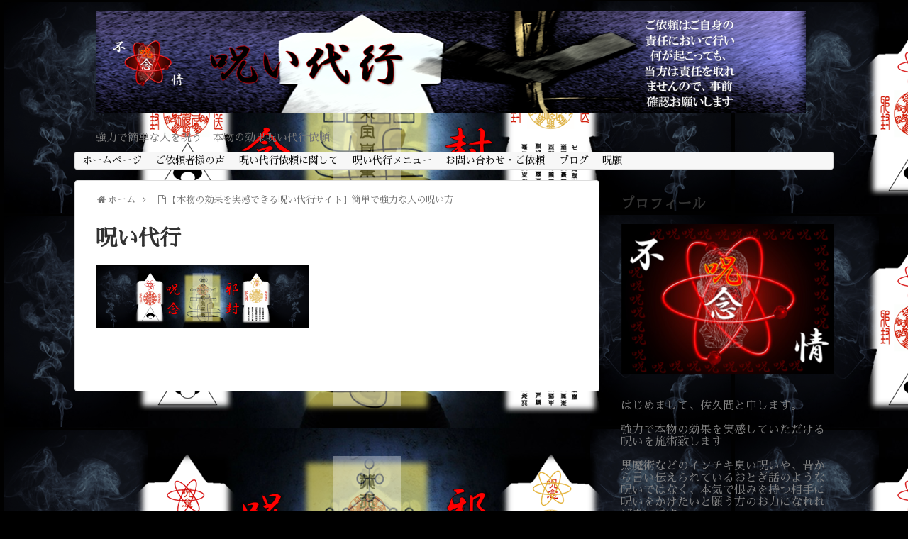

--- FILE ---
content_type: text/html; charset=UTF-8
request_url: https://lxxxl.xyz/page-31/image010
body_size: 12682
content:
<!DOCTYPE html>
<html dir="ltr" lang="ja">
<head>
<meta charset="UTF-8">
  <meta name="viewport" content="width=device-width,initial-scale=1.0">
<link rel="alternate" type="application/rss+xml" title="【本物の効果を実感できる呪い代行サイト】簡単で強力な人の呪い方 RSS Feed" href="https://lxxxl.xyz/feed" />
<link rel="pingback" href="https://lxxxl.xyz/xmlrpc.php" />
<meta name="robots" content="noindex,follow">
<meta name="description" content="" />
<!-- OGP -->
<meta property="og:type" content="article">
<meta property="og:description" content="">
<meta property="og:title" content="呪い代行">
<meta property="og:url" content="https://lxxxl.xyz/page-31/image010">
<meta property="og:image" content="https://lxxxl.xyz/wp-content/themes/simplicity2/images/og-image.jpg">
<meta property="og:site_name" content="【本物の効果を実感できる呪い代行サイト】簡単で強力な人の呪い方">
<meta property="og:locale" content="ja_JP">
<!-- /OGP -->

<title>呪い代行 | 【本物の効果を実感できる呪い代行サイト】簡単で強力な人の呪い方</title>

		<!-- All in One SEO 4.9.3 - aioseo.com -->
	<meta name="robots" content="max-image-preview:large" />
	<meta name="google-site-verification" content="gqZbarp6bFKYJlLR1c9LU5ETy9EaQusAkxv78eh2cww" />
	<link rel="canonical" href="https://lxxxl.xyz/page-31/image010" />
	<meta name="generator" content="All in One SEO (AIOSEO) 4.9.3" />
		<script type="application/ld+json" class="aioseo-schema">
			{"@context":"https:\/\/schema.org","@graph":[{"@type":"BreadcrumbList","@id":"https:\/\/lxxxl.xyz\/page-31\/image010#breadcrumblist","itemListElement":[{"@type":"ListItem","@id":"https:\/\/lxxxl.xyz#listItem","position":1,"name":"\u30db\u30fc\u30e0","item":"https:\/\/lxxxl.xyz","nextItem":{"@type":"ListItem","@id":"https:\/\/lxxxl.xyz\/page-31\/image010#listItem","name":"\u546a\u3044\u4ee3\u884c"}},{"@type":"ListItem","@id":"https:\/\/lxxxl.xyz\/page-31\/image010#listItem","position":2,"name":"\u546a\u3044\u4ee3\u884c","previousItem":{"@type":"ListItem","@id":"https:\/\/lxxxl.xyz#listItem","name":"\u30db\u30fc\u30e0"}}]},{"@type":"ItemPage","@id":"https:\/\/lxxxl.xyz\/page-31\/image010#itempage","url":"https:\/\/lxxxl.xyz\/page-31\/image010","name":"\u546a\u3044\u4ee3\u884c | \u3010\u672c\u7269\u306e\u52b9\u679c\u3092\u5b9f\u611f\u3067\u304d\u308b\u546a\u3044\u4ee3\u884c\u30b5\u30a4\u30c8\u3011\u7c21\u5358\u3067\u5f37\u529b\u306a\u4eba\u306e\u546a\u3044\u65b9","inLanguage":"ja","isPartOf":{"@id":"https:\/\/lxxxl.xyz\/#website"},"breadcrumb":{"@id":"https:\/\/lxxxl.xyz\/page-31\/image010#breadcrumblist"},"author":{"@id":"https:\/\/lxxxl.xyz\/archives\/author\/lxxxl#author"},"creator":{"@id":"https:\/\/lxxxl.xyz\/archives\/author\/lxxxl#author"},"datePublished":"2018-11-10T19:02:42+09:00","dateModified":"2023-07-16T09:18:36+09:00"},{"@type":"Organization","@id":"https:\/\/lxxxl.xyz\/#organization","name":"\u4f50\u4e45\u9593\u546a\u3044\u4ee3\u884c","description":"\u5f37\u529b\u3067\u7c21\u5358\u306a\u4eba\u3092\u546a\u3046\u3000\u672c\u7269\u306e\u52b9\u679c\u546a\u3044\u4ee3\u884c\u4f9d\u983c","url":"https:\/\/lxxxl.xyz\/","logo":{"@type":"ImageObject","url":"https:\/\/lxxxl.xyz\/wp-content\/uploads\/2018\/11\/image010.png","@id":"https:\/\/lxxxl.xyz\/page-31\/image010\/#organizationLogo","width":1030,"height":302,"caption":"\u546a\u3044\u4ee3\u884c"},"image":{"@id":"https:\/\/lxxxl.xyz\/page-31\/image010\/#organizationLogo"},"sameAs":["https:\/\/twitter.com\/zcD7n90A6hNeoCe"]},{"@type":"Person","@id":"https:\/\/lxxxl.xyz\/archives\/author\/lxxxl#author","url":"https:\/\/lxxxl.xyz\/archives\/author\/lxxxl","name":"\u4f50\u4e45\u9593","image":{"@type":"ImageObject","@id":"https:\/\/lxxxl.xyz\/page-31\/image010#authorImage","url":"https:\/\/secure.gravatar.com\/avatar\/e866f73ce7d3c596bf227752adede15a1f7fa4a3aae62ef7f238b5f095287024?s=96&d=mm&r=g","width":96,"height":96,"caption":"\u4f50\u4e45\u9593"}},{"@type":"WebSite","@id":"https:\/\/lxxxl.xyz\/#website","url":"https:\/\/lxxxl.xyz\/","name":"\u3010\u672c\u7269\u306e\u52b9\u679c\u3092\u5b9f\u611f\u3067\u304d\u308b\u546a\u3044\u4ee3\u884c\u30b5\u30a4\u30c8\u3011\u7c21\u5358\u3067\u5f37\u529b\u306a\u4eba\u306e\u546a\u3044\u65b9","description":"\u5f37\u529b\u3067\u7c21\u5358\u306a\u4eba\u3092\u546a\u3046\u3000\u672c\u7269\u306e\u52b9\u679c\u546a\u3044\u4ee3\u884c\u4f9d\u983c","inLanguage":"ja","publisher":{"@id":"https:\/\/lxxxl.xyz\/#organization"}}]}
		</script>
		<!-- All in One SEO -->

<link rel='dns-prefetch' href='//webfonts.xserver.jp' />
<link rel='dns-prefetch' href='//secure.gravatar.com' />
<link rel='dns-prefetch' href='//stats.wp.com' />
<link rel='dns-prefetch' href='//fonts.googleapis.com' />
<link rel='dns-prefetch' href='//v0.wordpress.com' />
<link rel="alternate" type="application/rss+xml" title="【本物の効果を実感できる呪い代行サイト】簡単で強力な人の呪い方 &raquo; フィード" href="https://lxxxl.xyz/feed" />
<link rel="alternate" type="application/rss+xml" title="【本物の効果を実感できる呪い代行サイト】簡単で強力な人の呪い方 &raquo; コメントフィード" href="https://lxxxl.xyz/comments/feed" />
<link rel="alternate" type="application/rss+xml" title="【本物の効果を実感できる呪い代行サイト】簡単で強力な人の呪い方 &raquo; 呪い代行 のコメントのフィード" href="https://lxxxl.xyz/page-31/image010/feed" />
<link rel="alternate" title="oEmbed (JSON)" type="application/json+oembed" href="https://lxxxl.xyz/wp-json/oembed/1.0/embed?url=https%3A%2F%2Flxxxl.xyz%2Fpage-31%2Fimage010" />
<link rel="alternate" title="oEmbed (XML)" type="text/xml+oembed" href="https://lxxxl.xyz/wp-json/oembed/1.0/embed?url=https%3A%2F%2Flxxxl.xyz%2Fpage-31%2Fimage010&#038;format=xml" />
		<!-- This site uses the Google Analytics by MonsterInsights plugin v9.11.1 - Using Analytics tracking - https://www.monsterinsights.com/ -->
		<!-- Note: MonsterInsights is not currently configured on this site. The site owner needs to authenticate with Google Analytics in the MonsterInsights settings panel. -->
					<!-- No tracking code set -->
				<!-- / Google Analytics by MonsterInsights -->
		<style id='wp-img-auto-sizes-contain-inline-css' type='text/css'>
img:is([sizes=auto i],[sizes^="auto," i]){contain-intrinsic-size:3000px 1500px}
/*# sourceURL=wp-img-auto-sizes-contain-inline-css */
</style>
<link rel='stylesheet' id='simplicity-style-css' href='https://lxxxl.xyz/wp-content/themes/simplicity2/style.css?ver=6.9&#038;fver=20181006100710' type='text/css' media='all' />
<link rel='stylesheet' id='responsive-style-css' href='https://lxxxl.xyz/wp-content/themes/simplicity2/css/responsive-pc.css?ver=6.9&#038;fver=20181005105413' type='text/css' media='all' />
<link rel='stylesheet' id='font-awesome-style-css' href='https://lxxxl.xyz/wp-content/themes/simplicity2/webfonts/css/font-awesome.min.css?ver=6.9&#038;fver=20181005105413' type='text/css' media='all' />
<link rel='stylesheet' id='icomoon-style-css' href='https://lxxxl.xyz/wp-content/themes/simplicity2/webfonts/icomoon/style.css?ver=6.9&#038;fver=20181005105413' type='text/css' media='all' />
<link rel='stylesheet' id='google-fonts-sawarabimincho-css' href='https://fonts.googleapis.com/earlyaccess/sawarabimincho.css?ver=6.9' type='text/css' media='all' />
<link rel='stylesheet' id='responsive-mode-style-css' href='https://lxxxl.xyz/wp-content/themes/simplicity2/responsive.css?ver=6.9&#038;fver=20181005105413' type='text/css' media='all' />
<link rel='stylesheet' id='narrow-style-css' href='https://lxxxl.xyz/wp-content/themes/simplicity2/css/narrow.css?ver=6.9&#038;fver=20181005105413' type='text/css' media='all' />
<link rel='stylesheet' id='media-style-css' href='https://lxxxl.xyz/wp-content/themes/simplicity2/css/media.css?ver=6.9&#038;fver=20181005105413' type='text/css' media='all' />
<link rel='stylesheet' id='slicknav-style-css' href='https://lxxxl.xyz/wp-content/themes/simplicity2/css/slicknav.css?ver=6.9&#038;fver=20181005105413' type='text/css' media='all' />
<link rel='stylesheet' id='extension-style-css' href='https://lxxxl.xyz/wp-content/themes/simplicity2/css/extension.css?ver=6.9&#038;fver=20181005105413' type='text/css' media='all' />
<style id='extension-style-inline-css' type='text/css'>
#header .alignleft{margin-right:30px;max-width:none}@media screen and (max-width:639px){.article br{display:block}}#site-title{margin-right:0}body{font-family:'Sawarabi Mincho'}
/*# sourceURL=extension-style-inline-css */
</style>
<link rel='stylesheet' id='print-style-css' href='https://lxxxl.xyz/wp-content/themes/simplicity2/css/print.css?ver=6.9&#038;fver=20181005105413' type='text/css' media='print' />
<link rel='stylesheet' id='sns-twitter-type-style-css' href='https://lxxxl.xyz/wp-content/themes/simplicity2/css/sns-twitter-type.css?ver=6.9&#038;fver=20181005105413' type='text/css' media='all' />
<style id='wp-emoji-styles-inline-css' type='text/css'>

	img.wp-smiley, img.emoji {
		display: inline !important;
		border: none !important;
		box-shadow: none !important;
		height: 1em !important;
		width: 1em !important;
		margin: 0 0.07em !important;
		vertical-align: -0.1em !important;
		background: none !important;
		padding: 0 !important;
	}
/*# sourceURL=wp-emoji-styles-inline-css */
</style>
<style id='wp-block-library-inline-css' type='text/css'>
:root{--wp-block-synced-color:#7a00df;--wp-block-synced-color--rgb:122,0,223;--wp-bound-block-color:var(--wp-block-synced-color);--wp-editor-canvas-background:#ddd;--wp-admin-theme-color:#007cba;--wp-admin-theme-color--rgb:0,124,186;--wp-admin-theme-color-darker-10:#006ba1;--wp-admin-theme-color-darker-10--rgb:0,107,160.5;--wp-admin-theme-color-darker-20:#005a87;--wp-admin-theme-color-darker-20--rgb:0,90,135;--wp-admin-border-width-focus:2px}@media (min-resolution:192dpi){:root{--wp-admin-border-width-focus:1.5px}}.wp-element-button{cursor:pointer}:root .has-very-light-gray-background-color{background-color:#eee}:root .has-very-dark-gray-background-color{background-color:#313131}:root .has-very-light-gray-color{color:#eee}:root .has-very-dark-gray-color{color:#313131}:root .has-vivid-green-cyan-to-vivid-cyan-blue-gradient-background{background:linear-gradient(135deg,#00d084,#0693e3)}:root .has-purple-crush-gradient-background{background:linear-gradient(135deg,#34e2e4,#4721fb 50%,#ab1dfe)}:root .has-hazy-dawn-gradient-background{background:linear-gradient(135deg,#faaca8,#dad0ec)}:root .has-subdued-olive-gradient-background{background:linear-gradient(135deg,#fafae1,#67a671)}:root .has-atomic-cream-gradient-background{background:linear-gradient(135deg,#fdd79a,#004a59)}:root .has-nightshade-gradient-background{background:linear-gradient(135deg,#330968,#31cdcf)}:root .has-midnight-gradient-background{background:linear-gradient(135deg,#020381,#2874fc)}:root{--wp--preset--font-size--normal:16px;--wp--preset--font-size--huge:42px}.has-regular-font-size{font-size:1em}.has-larger-font-size{font-size:2.625em}.has-normal-font-size{font-size:var(--wp--preset--font-size--normal)}.has-huge-font-size{font-size:var(--wp--preset--font-size--huge)}.has-text-align-center{text-align:center}.has-text-align-left{text-align:left}.has-text-align-right{text-align:right}.has-fit-text{white-space:nowrap!important}#end-resizable-editor-section{display:none}.aligncenter{clear:both}.items-justified-left{justify-content:flex-start}.items-justified-center{justify-content:center}.items-justified-right{justify-content:flex-end}.items-justified-space-between{justify-content:space-between}.screen-reader-text{border:0;clip-path:inset(50%);height:1px;margin:-1px;overflow:hidden;padding:0;position:absolute;width:1px;word-wrap:normal!important}.screen-reader-text:focus{background-color:#ddd;clip-path:none;color:#444;display:block;font-size:1em;height:auto;left:5px;line-height:normal;padding:15px 23px 14px;text-decoration:none;top:5px;width:auto;z-index:100000}html :where(.has-border-color){border-style:solid}html :where([style*=border-top-color]){border-top-style:solid}html :where([style*=border-right-color]){border-right-style:solid}html :where([style*=border-bottom-color]){border-bottom-style:solid}html :where([style*=border-left-color]){border-left-style:solid}html :where([style*=border-width]){border-style:solid}html :where([style*=border-top-width]){border-top-style:solid}html :where([style*=border-right-width]){border-right-style:solid}html :where([style*=border-bottom-width]){border-bottom-style:solid}html :where([style*=border-left-width]){border-left-style:solid}html :where(img[class*=wp-image-]){height:auto;max-width:100%}:where(figure){margin:0 0 1em}html :where(.is-position-sticky){--wp-admin--admin-bar--position-offset:var(--wp-admin--admin-bar--height,0px)}@media screen and (max-width:600px){html :where(.is-position-sticky){--wp-admin--admin-bar--position-offset:0px}}

/*# sourceURL=wp-block-library-inline-css */
</style><style id='global-styles-inline-css' type='text/css'>
:root{--wp--preset--aspect-ratio--square: 1;--wp--preset--aspect-ratio--4-3: 4/3;--wp--preset--aspect-ratio--3-4: 3/4;--wp--preset--aspect-ratio--3-2: 3/2;--wp--preset--aspect-ratio--2-3: 2/3;--wp--preset--aspect-ratio--16-9: 16/9;--wp--preset--aspect-ratio--9-16: 9/16;--wp--preset--color--black: #000000;--wp--preset--color--cyan-bluish-gray: #abb8c3;--wp--preset--color--white: #ffffff;--wp--preset--color--pale-pink: #f78da7;--wp--preset--color--vivid-red: #cf2e2e;--wp--preset--color--luminous-vivid-orange: #ff6900;--wp--preset--color--luminous-vivid-amber: #fcb900;--wp--preset--color--light-green-cyan: #7bdcb5;--wp--preset--color--vivid-green-cyan: #00d084;--wp--preset--color--pale-cyan-blue: #8ed1fc;--wp--preset--color--vivid-cyan-blue: #0693e3;--wp--preset--color--vivid-purple: #9b51e0;--wp--preset--gradient--vivid-cyan-blue-to-vivid-purple: linear-gradient(135deg,rgb(6,147,227) 0%,rgb(155,81,224) 100%);--wp--preset--gradient--light-green-cyan-to-vivid-green-cyan: linear-gradient(135deg,rgb(122,220,180) 0%,rgb(0,208,130) 100%);--wp--preset--gradient--luminous-vivid-amber-to-luminous-vivid-orange: linear-gradient(135deg,rgb(252,185,0) 0%,rgb(255,105,0) 100%);--wp--preset--gradient--luminous-vivid-orange-to-vivid-red: linear-gradient(135deg,rgb(255,105,0) 0%,rgb(207,46,46) 100%);--wp--preset--gradient--very-light-gray-to-cyan-bluish-gray: linear-gradient(135deg,rgb(238,238,238) 0%,rgb(169,184,195) 100%);--wp--preset--gradient--cool-to-warm-spectrum: linear-gradient(135deg,rgb(74,234,220) 0%,rgb(151,120,209) 20%,rgb(207,42,186) 40%,rgb(238,44,130) 60%,rgb(251,105,98) 80%,rgb(254,248,76) 100%);--wp--preset--gradient--blush-light-purple: linear-gradient(135deg,rgb(255,206,236) 0%,rgb(152,150,240) 100%);--wp--preset--gradient--blush-bordeaux: linear-gradient(135deg,rgb(254,205,165) 0%,rgb(254,45,45) 50%,rgb(107,0,62) 100%);--wp--preset--gradient--luminous-dusk: linear-gradient(135deg,rgb(255,203,112) 0%,rgb(199,81,192) 50%,rgb(65,88,208) 100%);--wp--preset--gradient--pale-ocean: linear-gradient(135deg,rgb(255,245,203) 0%,rgb(182,227,212) 50%,rgb(51,167,181) 100%);--wp--preset--gradient--electric-grass: linear-gradient(135deg,rgb(202,248,128) 0%,rgb(113,206,126) 100%);--wp--preset--gradient--midnight: linear-gradient(135deg,rgb(2,3,129) 0%,rgb(40,116,252) 100%);--wp--preset--font-size--small: 13px;--wp--preset--font-size--medium: 20px;--wp--preset--font-size--large: 36px;--wp--preset--font-size--x-large: 42px;--wp--preset--spacing--20: 0.44rem;--wp--preset--spacing--30: 0.67rem;--wp--preset--spacing--40: 1rem;--wp--preset--spacing--50: 1.5rem;--wp--preset--spacing--60: 2.25rem;--wp--preset--spacing--70: 3.38rem;--wp--preset--spacing--80: 5.06rem;--wp--preset--shadow--natural: 6px 6px 9px rgba(0, 0, 0, 0.2);--wp--preset--shadow--deep: 12px 12px 50px rgba(0, 0, 0, 0.4);--wp--preset--shadow--sharp: 6px 6px 0px rgba(0, 0, 0, 0.2);--wp--preset--shadow--outlined: 6px 6px 0px -3px rgb(255, 255, 255), 6px 6px rgb(0, 0, 0);--wp--preset--shadow--crisp: 6px 6px 0px rgb(0, 0, 0);}:where(.is-layout-flex){gap: 0.5em;}:where(.is-layout-grid){gap: 0.5em;}body .is-layout-flex{display: flex;}.is-layout-flex{flex-wrap: wrap;align-items: center;}.is-layout-flex > :is(*, div){margin: 0;}body .is-layout-grid{display: grid;}.is-layout-grid > :is(*, div){margin: 0;}:where(.wp-block-columns.is-layout-flex){gap: 2em;}:where(.wp-block-columns.is-layout-grid){gap: 2em;}:where(.wp-block-post-template.is-layout-flex){gap: 1.25em;}:where(.wp-block-post-template.is-layout-grid){gap: 1.25em;}.has-black-color{color: var(--wp--preset--color--black) !important;}.has-cyan-bluish-gray-color{color: var(--wp--preset--color--cyan-bluish-gray) !important;}.has-white-color{color: var(--wp--preset--color--white) !important;}.has-pale-pink-color{color: var(--wp--preset--color--pale-pink) !important;}.has-vivid-red-color{color: var(--wp--preset--color--vivid-red) !important;}.has-luminous-vivid-orange-color{color: var(--wp--preset--color--luminous-vivid-orange) !important;}.has-luminous-vivid-amber-color{color: var(--wp--preset--color--luminous-vivid-amber) !important;}.has-light-green-cyan-color{color: var(--wp--preset--color--light-green-cyan) !important;}.has-vivid-green-cyan-color{color: var(--wp--preset--color--vivid-green-cyan) !important;}.has-pale-cyan-blue-color{color: var(--wp--preset--color--pale-cyan-blue) !important;}.has-vivid-cyan-blue-color{color: var(--wp--preset--color--vivid-cyan-blue) !important;}.has-vivid-purple-color{color: var(--wp--preset--color--vivid-purple) !important;}.has-black-background-color{background-color: var(--wp--preset--color--black) !important;}.has-cyan-bluish-gray-background-color{background-color: var(--wp--preset--color--cyan-bluish-gray) !important;}.has-white-background-color{background-color: var(--wp--preset--color--white) !important;}.has-pale-pink-background-color{background-color: var(--wp--preset--color--pale-pink) !important;}.has-vivid-red-background-color{background-color: var(--wp--preset--color--vivid-red) !important;}.has-luminous-vivid-orange-background-color{background-color: var(--wp--preset--color--luminous-vivid-orange) !important;}.has-luminous-vivid-amber-background-color{background-color: var(--wp--preset--color--luminous-vivid-amber) !important;}.has-light-green-cyan-background-color{background-color: var(--wp--preset--color--light-green-cyan) !important;}.has-vivid-green-cyan-background-color{background-color: var(--wp--preset--color--vivid-green-cyan) !important;}.has-pale-cyan-blue-background-color{background-color: var(--wp--preset--color--pale-cyan-blue) !important;}.has-vivid-cyan-blue-background-color{background-color: var(--wp--preset--color--vivid-cyan-blue) !important;}.has-vivid-purple-background-color{background-color: var(--wp--preset--color--vivid-purple) !important;}.has-black-border-color{border-color: var(--wp--preset--color--black) !important;}.has-cyan-bluish-gray-border-color{border-color: var(--wp--preset--color--cyan-bluish-gray) !important;}.has-white-border-color{border-color: var(--wp--preset--color--white) !important;}.has-pale-pink-border-color{border-color: var(--wp--preset--color--pale-pink) !important;}.has-vivid-red-border-color{border-color: var(--wp--preset--color--vivid-red) !important;}.has-luminous-vivid-orange-border-color{border-color: var(--wp--preset--color--luminous-vivid-orange) !important;}.has-luminous-vivid-amber-border-color{border-color: var(--wp--preset--color--luminous-vivid-amber) !important;}.has-light-green-cyan-border-color{border-color: var(--wp--preset--color--light-green-cyan) !important;}.has-vivid-green-cyan-border-color{border-color: var(--wp--preset--color--vivid-green-cyan) !important;}.has-pale-cyan-blue-border-color{border-color: var(--wp--preset--color--pale-cyan-blue) !important;}.has-vivid-cyan-blue-border-color{border-color: var(--wp--preset--color--vivid-cyan-blue) !important;}.has-vivid-purple-border-color{border-color: var(--wp--preset--color--vivid-purple) !important;}.has-vivid-cyan-blue-to-vivid-purple-gradient-background{background: var(--wp--preset--gradient--vivid-cyan-blue-to-vivid-purple) !important;}.has-light-green-cyan-to-vivid-green-cyan-gradient-background{background: var(--wp--preset--gradient--light-green-cyan-to-vivid-green-cyan) !important;}.has-luminous-vivid-amber-to-luminous-vivid-orange-gradient-background{background: var(--wp--preset--gradient--luminous-vivid-amber-to-luminous-vivid-orange) !important;}.has-luminous-vivid-orange-to-vivid-red-gradient-background{background: var(--wp--preset--gradient--luminous-vivid-orange-to-vivid-red) !important;}.has-very-light-gray-to-cyan-bluish-gray-gradient-background{background: var(--wp--preset--gradient--very-light-gray-to-cyan-bluish-gray) !important;}.has-cool-to-warm-spectrum-gradient-background{background: var(--wp--preset--gradient--cool-to-warm-spectrum) !important;}.has-blush-light-purple-gradient-background{background: var(--wp--preset--gradient--blush-light-purple) !important;}.has-blush-bordeaux-gradient-background{background: var(--wp--preset--gradient--blush-bordeaux) !important;}.has-luminous-dusk-gradient-background{background: var(--wp--preset--gradient--luminous-dusk) !important;}.has-pale-ocean-gradient-background{background: var(--wp--preset--gradient--pale-ocean) !important;}.has-electric-grass-gradient-background{background: var(--wp--preset--gradient--electric-grass) !important;}.has-midnight-gradient-background{background: var(--wp--preset--gradient--midnight) !important;}.has-small-font-size{font-size: var(--wp--preset--font-size--small) !important;}.has-medium-font-size{font-size: var(--wp--preset--font-size--medium) !important;}.has-large-font-size{font-size: var(--wp--preset--font-size--large) !important;}.has-x-large-font-size{font-size: var(--wp--preset--font-size--x-large) !important;}
/*# sourceURL=global-styles-inline-css */
</style>

<style id='classic-theme-styles-inline-css' type='text/css'>
/*! This file is auto-generated */
.wp-block-button__link{color:#fff;background-color:#32373c;border-radius:9999px;box-shadow:none;text-decoration:none;padding:calc(.667em + 2px) calc(1.333em + 2px);font-size:1.125em}.wp-block-file__button{background:#32373c;color:#fff;text-decoration:none}
/*# sourceURL=/wp-includes/css/classic-themes.min.css */
</style>
<script type="text/javascript" src="https://lxxxl.xyz/wp-includes/js/jquery/jquery.min.js?ver=3.7.1" id="jquery-core-js"></script>
<script type="text/javascript" src="https://lxxxl.xyz/wp-includes/js/jquery/jquery-migrate.min.js?ver=3.4.1" id="jquery-migrate-js"></script>
<script type="text/javascript" src="//webfonts.xserver.jp/js/xserverv3.js?fadein=0&amp;ver=2.0.9" id="typesquare_std-js"></script>
<link rel='shortlink' href='https://wp.me/aa63pu-b2' />
	<style>img#wpstats{display:none}</style>
		<style type="text/css" id="custom-background-css">
body.custom-background { background-color: #000000; }
</style>
	<link rel="icon" href="https://lxxxl.xyz/wp-content/uploads/2018/07/cropped-main-2-32x32.png" sizes="32x32" />
<link rel="icon" href="https://lxxxl.xyz/wp-content/uploads/2018/07/cropped-main-2-192x192.png" sizes="192x192" />
<link rel="apple-touch-icon" href="https://lxxxl.xyz/wp-content/uploads/2018/07/cropped-main-2-180x180.png" />
<meta name="msapplication-TileImage" content="https://lxxxl.xyz/wp-content/uploads/2018/07/cropped-main-2-270x270.png" />
		<style type="text/css" id="wp-custom-css">
			h2 {
padding: .5em;
border: 3px solid #000000;
border-radius: 3em .7em 2em .7em/.7em 2em .7em 3em;
}		</style>
		<style type="text/css" id="xo-post-background-css">body, body.custom-background { background-image: url("https://lxxxl.xyz/wp-content/uploads/2018/11/image010.png"); background-position: left top; background-size: auto; background-repeat: repeat; background-attachment: scroll; }</style>
</head>
  <body class="attachment wp-singular attachment-template-default attachmentid-684 attachment-png custom-background wp-theme-simplicity2" itemscope itemtype="https://schema.org/WebPage">
    <div id="container">

      <!-- header -->
      <header itemscope itemtype="https://schema.org/WPHeader">
        <div id="header" class="clearfix">
          <div id="header-in">

                        <div id="h-top">
              
              <div class="alignleft top-title-catchphrase">
                <!-- サイトのタイトル -->
<p id="site-title" itemscope itemtype="https://schema.org/Organization">
  <a href="https://lxxxl.xyz/"><img src="https://lxxxl.xyz/wp-content/uploads/2018/08/image005-2.png" alt="【本物の効果を実感できる呪い代行サイト】簡単で強力な人の呪い方" class="site-title-img" /></a></p>
<!-- サイトの概要 -->
<p id="site-description">
  強力で簡単な人を呪う　本物の効果呪い代行依頼</p>
              </div>

              <div class="alignright top-sns-follows">
                              </div>

            </div><!-- /#h-top -->
          </div><!-- /#header-in -->
        </div><!-- /#header -->
      </header>

      <!-- Navigation -->
<nav itemscope itemtype="https://schema.org/SiteNavigationElement">
  <div id="navi">
      	<div id="navi-in">
      <div class="menu-%e3%83%88%e3%83%83%e3%83%97%e3%83%a1%e3%83%8b%e3%83%a5%e3%83%bc-container"><ul id="menu-%e3%83%88%e3%83%83%e3%83%97%e3%83%a1%e3%83%8b%e3%83%a5%e3%83%bc" class="menu"><li id="menu-item-42" class="menu-item menu-item-type-custom menu-item-object-custom menu-item-home menu-item-has-children menu-item-42"><a href="https://lxxxl.xyz/">ホームページ</a>
<ul class="sub-menu">
	<li id="menu-item-488" class="menu-item menu-item-type-post_type menu-item-object-page menu-item-488"><a href="https://lxxxl.xyz/page-375">サイトマップ</a></li>
</ul>
</li>
<li id="menu-item-289" class="menu-item menu-item-type-post_type menu-item-object-page menu-item-289"><a href="https://lxxxl.xyz/page-285">ご依頼者様の声</a></li>
<li id="menu-item-134" class="menu-item menu-item-type-post_type menu-item-object-page menu-item-has-children menu-item-134"><a href="https://lxxxl.xyz/page-130">呪い代行依頼に関して</a>
<ul class="sub-menu">
	<li id="menu-item-239" class="menu-item menu-item-type-post_type menu-item-object-page menu-item-239"><a href="https://lxxxl.xyz/page-230">呪い代行に関するQ＆A</a></li>
	<li id="menu-item-484" class="menu-item menu-item-type-post_type menu-item-object-page menu-item-484"><a href="https://lxxxl.xyz/page-480">呪い代行の流れ</a></li>
	<li id="menu-item-197" class="menu-item menu-item-type-post_type menu-item-object-page menu-item-197"><a href="https://lxxxl.xyz/page-186">呪い代行「注文後の手順」</a></li>
</ul>
</li>
<li id="menu-item-161" class="menu-item menu-item-type-post_type menu-item-object-page menu-item-has-children menu-item-161"><a href="https://lxxxl.xyz/page-149">呪い代行メニュー</a>
<ul class="sub-menu">
	<li id="menu-item-1687" class="menu-item menu-item-type-post_type menu-item-object-page menu-item-1687"><a href="https://lxxxl.xyz/page-856">恋愛系の呪いメニュー</a></li>
	<li id="menu-item-610" class="menu-item menu-item-type-post_type menu-item-object-page menu-item-610"><a href="https://lxxxl.xyz/page-606">お支払いについて</a></li>
</ul>
</li>
<li id="menu-item-45" class="menu-item menu-item-type-post_type menu-item-object-page menu-item-45"><a href="https://lxxxl.xyz/page-33">お問い合わせ・ご依頼</a></li>
<li id="menu-item-179" class="menu-item menu-item-type-post_type menu-item-object-page menu-item-179"><a href="https://lxxxl.xyz/%e3%83%96%e3%83%ad%e3%82%b0">ブログ</a></li>
<li id="menu-item-735" class="menu-item menu-item-type-post_type menu-item-object-page menu-item-735"><a href="https://lxxxl.xyz/page-711">呪願</a></li>
</ul></div>    </div><!-- /#navi-in -->
  </div><!-- /#navi -->
</nav>
<!-- /Navigation -->
      <!-- 本体部分 -->
      <div id="body">
        <div id="body-in" class="cf">

          
          <!-- main -->
          <main itemscope itemprop="mainContentOfPage">
            <div id="main" itemscope itemtype="https://schema.org/Blog">
  <div id="breadcrumb" class="breadcrumb-page">
    <div itemtype="http://data-vocabulary.org/Breadcrumb" itemscope=""><span class="fa fa-home fa-fw"></span><a href="https://lxxxl.xyz" itemprop="url"><span itemprop="title">ホーム</span></a><span class="sp"><span class="fa fa-angle-right"></span></span></div>
      <div itemtype="http://data-vocabulary.org/Breadcrumb" itemscope=""><span class="fa fa-file-o fa-fw"></span><a href="https://lxxxl.xyz/" itemprop="url"><span itemprop="title">【本物の効果を実感できる呪い代行サイト】簡単で強力な人の呪い方</span></a></div>
  </div><!-- /#breadcrumb -->
        <div id="post-684" class="post-684 attachment type-attachment status-inherit">
        <article class="article">
          <header>
            <h1 class="entry-title">呪い代行</h1>
            <p class="post-meta">
                  
              
              
              
                          </p>

            
            
            
                    </header>

        
        <div id="the-content" class="entry-content">
        <p class="attachment"><a href='https://lxxxl.xyz/wp-content/uploads/2018/11/image010.png'><img decoding="async" width="300" height="88" src="https://lxxxl.xyz/wp-content/uploads/2018/11/image010-300x88.png" class="attachment-medium size-medium" alt="呪い代行" srcset="https://lxxxl.xyz/wp-content/uploads/2018/11/image010-300x88.png 300w, https://lxxxl.xyz/wp-content/uploads/2018/11/image010-768x225.png 768w, https://lxxxl.xyz/wp-content/uploads/2018/11/image010-644x189.png 644w, https://lxxxl.xyz/wp-content/uploads/2018/11/image010-320x94.png 320w, https://lxxxl.xyz/wp-content/uploads/2018/11/image010.png 1030w" sizes="(max-width: 300px) 100vw, 300px" /></a></p>
        </div>

        <footer>
          <!-- ページリンク -->

          

          
          
                    <div id="sns-group">
          
                    </div>
          
          
          <p class="footer-post-meta">

            
            
                      </p>
        </footer>
        </article><!-- .article -->
      </div><!-- .page -->
    
            </div><!-- /#main -->
          </main>
        <!-- sidebar -->
<div id="sidebar" role="complementary">
    
  <div id="sidebar-widget">
  <!-- ウイジェット -->
  <aside id="text-7" class="widget widget_text"><h3 class="widget_title sidebar_widget_title">プロフィール</h3>			<div class="textwidget"><p><img loading="lazy" decoding="async" class="alignnone size-medium wp-image-182" src="https://lxxxl.xyz/wp-content/uploads/2018/07/main-300x211.png" alt="" width="300" height="211" srcset="https://lxxxl.xyz/wp-content/uploads/2018/07/main-300x211.png 300w, https://lxxxl.xyz/wp-content/uploads/2018/07/main.png 598w" sizes="auto, (max-width: 300px) 100vw, 300px" /></p>
<p><span style="color: #808080;"><br />
はじめまして、佐久間と申します。</span><br />
<span style="color: #808080;"><br />
強力で本物の効果を実感していただける呪いを施術致します<br />
</span><span style="color: #808080;"><br />
黒魔術などのインチキ臭い呪いや、昔から言い伝えられているおとぎ話のような呪いではなく、本気で恨みを持つ相手に呪いをかけたいと願う方のお力になれれば幸いです。<br />
</span><br />
<a href="https://lxxxl.xyz/page-217">呪い師佐久間のプロフィール</a></p>
<p><span style="font-size: 10px; color: #556b2f;">※電話での対応は行っておりません。詳しくは<a style="color: #556b2f;" href="https://lxxxl.xyz/page-498">お電話でのお問合せについて</a>をご覧ください</span></p>
</div>
		</aside><aside id="nav_menu-2" class="widget widget_nav_menu"><div class="menu-%e3%83%88%e3%83%83%e3%83%97%e3%83%a1%e3%83%8b%e3%83%a5%e3%83%bc-container"><ul id="menu-%e3%83%88%e3%83%83%e3%83%97%e3%83%a1%e3%83%8b%e3%83%a5%e3%83%bc-1" class="menu"><li class="menu-item menu-item-type-custom menu-item-object-custom menu-item-home menu-item-has-children menu-item-42"><a href="https://lxxxl.xyz/">ホームページ</a>
<ul class="sub-menu">
	<li class="menu-item menu-item-type-post_type menu-item-object-page menu-item-488"><a href="https://lxxxl.xyz/page-375">サイトマップ</a></li>
</ul>
</li>
<li class="menu-item menu-item-type-post_type menu-item-object-page menu-item-289"><a href="https://lxxxl.xyz/page-285">ご依頼者様の声</a></li>
<li class="menu-item menu-item-type-post_type menu-item-object-page menu-item-has-children menu-item-134"><a href="https://lxxxl.xyz/page-130">呪い代行依頼に関して</a>
<ul class="sub-menu">
	<li class="menu-item menu-item-type-post_type menu-item-object-page menu-item-239"><a href="https://lxxxl.xyz/page-230">呪い代行に関するQ＆A</a></li>
	<li class="menu-item menu-item-type-post_type menu-item-object-page menu-item-484"><a href="https://lxxxl.xyz/page-480">呪い代行の流れ</a></li>
	<li class="menu-item menu-item-type-post_type menu-item-object-page menu-item-197"><a href="https://lxxxl.xyz/page-186">呪い代行「注文後の手順」</a></li>
</ul>
</li>
<li class="menu-item menu-item-type-post_type menu-item-object-page menu-item-has-children menu-item-161"><a href="https://lxxxl.xyz/page-149">呪い代行メニュー</a>
<ul class="sub-menu">
	<li class="menu-item menu-item-type-post_type menu-item-object-page menu-item-1687"><a href="https://lxxxl.xyz/page-856">恋愛系の呪いメニュー</a></li>
	<li class="menu-item menu-item-type-post_type menu-item-object-page menu-item-610"><a href="https://lxxxl.xyz/page-606">お支払いについて</a></li>
</ul>
</li>
<li class="menu-item menu-item-type-post_type menu-item-object-page menu-item-45"><a href="https://lxxxl.xyz/page-33">お問い合わせ・ご依頼</a></li>
<li class="menu-item menu-item-type-post_type menu-item-object-page menu-item-179"><a href="https://lxxxl.xyz/%e3%83%96%e3%83%ad%e3%82%b0">ブログ</a></li>
<li class="menu-item menu-item-type-post_type menu-item-object-page menu-item-735"><a href="https://lxxxl.xyz/page-711">呪願</a></li>
</ul></div></aside><aside id="text-16" class="widget widget_text">			<div class="textwidget"><p><a href="//love.blogmura.com/love_ryakudatsu/ranking.html" target="_blank" rel="noopener"><img loading="lazy" decoding="async" src="//love.blogmura.com/love_ryakudatsu/img/love_ryakudatsu88_31_pink_3.gif" alt="にほんブログ村 恋愛ブログ 略奪愛へ" width="88" height="31" border="0" /></a><br />
<a href="//love.blogmura.com/love_ryakudatsu/ranking.html" target="_blank" rel="noopener">にほんブログ村</a></p>
<p>&nbsp;</p>
<p>&nbsp;</p>
</div>
		</aside>
		<aside id="recent-posts-3" class="widget widget_recent_entries">
		<h3 class="widget_title sidebar_widget_title">最近の投稿</h3>
		<ul>
											<li>
					<a href="https://lxxxl.xyz/archives/1703">呪い代行業者がインチキか本物かを見分ける方法</a>
											<span class="post-date">2020年3月26日</span>
									</li>
											<li>
					<a href="https://lxxxl.xyz/archives/1700">略奪愛で幸せになる！続かない？罪の意識？本当の略奪愛とは</a>
											<span class="post-date">2020年3月23日</span>
									</li>
											<li>
					<a href="https://lxxxl.xyz/archives/1682">恋愛系の施術について</a>
											<span class="post-date">2020年3月23日</span>
									</li>
											<li>
					<a href="https://lxxxl.xyz/archives/1585">2019年の終わりに</a>
											<span class="post-date">2019年12月31日</span>
									</li>
											<li>
					<a href="https://lxxxl.xyz/archives/1567">多いお問合せ内容に関するお答え</a>
											<span class="post-date">2019年12月17日</span>
									</li>
											<li>
					<a href="https://lxxxl.xyz/archives/1521">呪いは最終手段　だからと言って絶対手段ではない</a>
											<span class="post-date">2019年11月1日</span>
									</li>
											<li>
					<a href="https://lxxxl.xyz/archives/1328">人の人生を壊したい・狂わせたい 運命を変える方法とは何か</a>
											<span class="post-date">2019年5月19日</span>
									</li>
											<li>
					<a href="https://lxxxl.xyz/archives/1203">恋愛成就　片思いに効果絶大！恋愛強制成就させる呪い代行</a>
											<span class="post-date">2019年3月28日</span>
									</li>
					</ul>

		</aside>  </div>

  
</div><!-- /#sidebar -->
        </div><!-- /#body-in -->
      </div><!-- /#body -->

      <!-- footer -->
      <footer itemscope itemtype="https://schema.org/WPFooter">
        <div id="footer" class="main-footer">
          <div id="footer-in">

                        <div id="footer-widget">
               <div class="footer-left">
               <aside id="text-11" class="widget widget_text"><h3 class="footer_widget_title">お問合せメールフォーム</h3>			<div class="textwidget"><p>ご質問やご相談などお気軽にメールをお送りください。24時間以内にはお返事をお送りするように心がけていますが、もし返信が無い場合はお手数ですがもう一度メールを送りなおして頂ければ幸いです。</p>
<p><a href="https://lxxxl.xyz/%e3%81%8a%e5%95%8f%e3%81%84%e5%90%88%e3%82%8f%e3%81%9b">お問合せ・ご相談メールフォーム</a></p>
</div>
		</aside>               </div>
               <div class="footer-center">
               <aside id="text-15" class="widget widget_text">			<div class="textwidget"><p><a href="https://blog.with2.net/link/?1919289" target="_blank" rel="noopener">ブログランキング</a></p>
<p><a href="//life.blogmura.com/ningenkankei/ranking.html"><img loading="lazy" decoding="async" src="//life.blogmura.com/ningenkankei/img/ningenkankei88_31.gif" width="88" height="31" border="0" alt="にほんブログ村 その他生活ブログ 人間関係へ" /></a><br /><a href="//life.blogmura.com/ningenkankei/ranking.html">にほんブログ村</a></p>
</div>
		</aside>               </div>
               <div class="footer-right">
               <aside id="text-14" class="widget widget_text">			<div class="textwidget"><p><a href="https://lxxxl.xyz/278-2">免責事項</a></p>
<p><a href="https://lxxxl.xyz/%e3%83%97%e3%83%a9%e3%82%a4%e3%83%90%e3%82%b7%e3%83%bc%e3%83%9d%e3%83%aa%e3%82%b7%e3%83%bc">プライバシーポリシー</a></p>
</div>
		</aside>               </div>
            </div>
          
          <div class="clear"></div>
            <div id="copyright" class="wrapper">
                            <div id="footer-navi">
                <div id="footer-navi-in">
                  <div class="menu-%e3%83%95%e3%83%83%e3%82%bf%e3%83%bc%e3%83%a1%e3%83%8b%e3%83%a5%e3%83%bc-container"><ul id="menu-%e3%83%95%e3%83%83%e3%82%bf%e3%83%bc%e3%83%a1%e3%83%8b%e3%83%a5%e3%83%bc" class="menu"><li id="menu-item-378" class="menu-item menu-item-type-post_type menu-item-object-page menu-item-378"><a href="https://lxxxl.xyz/page-375">サイトマップ</a></li>
<li id="menu-item-379" class="menu-item menu-item-type-post_type menu-item-object-page menu-item-379"><a href="https://lxxxl.xyz/278-2">免責事項</a></li>
<li id="menu-item-380" class="menu-item menu-item-type-post_type menu-item-object-page menu-item-380"><a href="https://lxxxl.xyz/page-271">プライバシーポリシー</a></li>
<li id="menu-item-381" class="menu-item menu-item-type-post_type menu-item-object-page menu-item-381"><a href="https://lxxxl.xyz/page-33">お問い合わせ・ご依頼</a></li>
</ul></div>                  </div>
              </div>
                            <div class="credit">
                &copy;   <a href="https://lxxxl.xyz">【本物の効果を実感できる呪い代行サイト】簡単で強力な人の呪い方</a>.              </div>

                          </div>
        </div><!-- /#footer-in -->
        </div><!-- /#footer -->
      </footer>
      <div id="page-top">
      <a id="move-page-top"><span class="fa fa-angle-double-up fa-2x"></span></a>
  
</div>
          </div><!-- /#container -->
    <script type="speculationrules">
{"prefetch":[{"source":"document","where":{"and":[{"href_matches":"/*"},{"not":{"href_matches":["/wp-*.php","/wp-admin/*","/wp-content/uploads/*","/wp-content/*","/wp-content/plugins/*","/wp-content/themes/simplicity2/*","/*\\?(.+)"]}},{"not":{"selector_matches":"a[rel~=\"nofollow\"]"}},{"not":{"selector_matches":".no-prefetch, .no-prefetch a"}}]},"eagerness":"conservative"}]}
</script>
  <script>
    (function(){
        var f = document.querySelectorAll(".video-click");
        for (var i = 0; i < f.length; ++i) {
        f[i].onclick = function () {
          var iframe = this.getAttribute("data-iframe");
          this.parentElement.innerHTML = '<div class="video">' + iframe + '</div>';
        }
        }
    })();
  </script>
  <script src="https://lxxxl.xyz/wp-includes/js/comment-reply.min.js?ver=6.9" async></script>
<script src="https://lxxxl.xyz/wp-content/themes/simplicity2/javascript.js?ver=6.9&fver=20181005105413" defer></script>
<script type="text/javascript" id="jetpack-stats-js-before">
/* <![CDATA[ */
_stq = window._stq || [];
_stq.push([ "view", {"v":"ext","blog":"149206440","post":"684","tz":"9","srv":"lxxxl.xyz","j":"1:15.4"} ]);
_stq.push([ "clickTrackerInit", "149206440", "684" ]);
//# sourceURL=jetpack-stats-js-before
/* ]]> */
</script>
<script type="text/javascript" src="https://stats.wp.com/e-202604.js" id="jetpack-stats-js" defer="defer" data-wp-strategy="defer"></script>
<script id="wp-emoji-settings" type="application/json">
{"baseUrl":"https://s.w.org/images/core/emoji/17.0.2/72x72/","ext":".png","svgUrl":"https://s.w.org/images/core/emoji/17.0.2/svg/","svgExt":".svg","source":{"concatemoji":"https://lxxxl.xyz/wp-includes/js/wp-emoji-release.min.js?ver=6.9"}}
</script>
<script type="module">
/* <![CDATA[ */
/*! This file is auto-generated */
const a=JSON.parse(document.getElementById("wp-emoji-settings").textContent),o=(window._wpemojiSettings=a,"wpEmojiSettingsSupports"),s=["flag","emoji"];function i(e){try{var t={supportTests:e,timestamp:(new Date).valueOf()};sessionStorage.setItem(o,JSON.stringify(t))}catch(e){}}function c(e,t,n){e.clearRect(0,0,e.canvas.width,e.canvas.height),e.fillText(t,0,0);t=new Uint32Array(e.getImageData(0,0,e.canvas.width,e.canvas.height).data);e.clearRect(0,0,e.canvas.width,e.canvas.height),e.fillText(n,0,0);const a=new Uint32Array(e.getImageData(0,0,e.canvas.width,e.canvas.height).data);return t.every((e,t)=>e===a[t])}function p(e,t){e.clearRect(0,0,e.canvas.width,e.canvas.height),e.fillText(t,0,0);var n=e.getImageData(16,16,1,1);for(let e=0;e<n.data.length;e++)if(0!==n.data[e])return!1;return!0}function u(e,t,n,a){switch(t){case"flag":return n(e,"\ud83c\udff3\ufe0f\u200d\u26a7\ufe0f","\ud83c\udff3\ufe0f\u200b\u26a7\ufe0f")?!1:!n(e,"\ud83c\udde8\ud83c\uddf6","\ud83c\udde8\u200b\ud83c\uddf6")&&!n(e,"\ud83c\udff4\udb40\udc67\udb40\udc62\udb40\udc65\udb40\udc6e\udb40\udc67\udb40\udc7f","\ud83c\udff4\u200b\udb40\udc67\u200b\udb40\udc62\u200b\udb40\udc65\u200b\udb40\udc6e\u200b\udb40\udc67\u200b\udb40\udc7f");case"emoji":return!a(e,"\ud83e\u1fac8")}return!1}function f(e,t,n,a){let r;const o=(r="undefined"!=typeof WorkerGlobalScope&&self instanceof WorkerGlobalScope?new OffscreenCanvas(300,150):document.createElement("canvas")).getContext("2d",{willReadFrequently:!0}),s=(o.textBaseline="top",o.font="600 32px Arial",{});return e.forEach(e=>{s[e]=t(o,e,n,a)}),s}function r(e){var t=document.createElement("script");t.src=e,t.defer=!0,document.head.appendChild(t)}a.supports={everything:!0,everythingExceptFlag:!0},new Promise(t=>{let n=function(){try{var e=JSON.parse(sessionStorage.getItem(o));if("object"==typeof e&&"number"==typeof e.timestamp&&(new Date).valueOf()<e.timestamp+604800&&"object"==typeof e.supportTests)return e.supportTests}catch(e){}return null}();if(!n){if("undefined"!=typeof Worker&&"undefined"!=typeof OffscreenCanvas&&"undefined"!=typeof URL&&URL.createObjectURL&&"undefined"!=typeof Blob)try{var e="postMessage("+f.toString()+"("+[JSON.stringify(s),u.toString(),c.toString(),p.toString()].join(",")+"));",a=new Blob([e],{type:"text/javascript"});const r=new Worker(URL.createObjectURL(a),{name:"wpTestEmojiSupports"});return void(r.onmessage=e=>{i(n=e.data),r.terminate(),t(n)})}catch(e){}i(n=f(s,u,c,p))}t(n)}).then(e=>{for(const n in e)a.supports[n]=e[n],a.supports.everything=a.supports.everything&&a.supports[n],"flag"!==n&&(a.supports.everythingExceptFlag=a.supports.everythingExceptFlag&&a.supports[n]);var t;a.supports.everythingExceptFlag=a.supports.everythingExceptFlag&&!a.supports.flag,a.supports.everything||((t=a.source||{}).concatemoji?r(t.concatemoji):t.wpemoji&&t.twemoji&&(r(t.twemoji),r(t.wpemoji)))});
//# sourceURL=https://lxxxl.xyz/wp-includes/js/wp-emoji-loader.min.js
/* ]]> */
</script>
        <!-- SlickNav用のスタイル -->
<!-- <link rel="stylesheet" href="https://lxxxl.xyz/wp-content/themes/simplicity2/css/slicknav.css"> -->
<!-- SlickNavのスクリプトファイル -->
<script src="https://lxxxl.xyz/wp-content/themes/simplicity2/js/jquery.slicknav.min.js"></script>
<script>
//グローバルナビのCSSセレクタを指定する
(function($){
  $('#navi .menu > ul, #navi ul.menu').slicknav({
    label: 'MENU',
    allowParentLinks: true,
  });
})(jQuery);
</script>
        

    
  </body>
</html>
